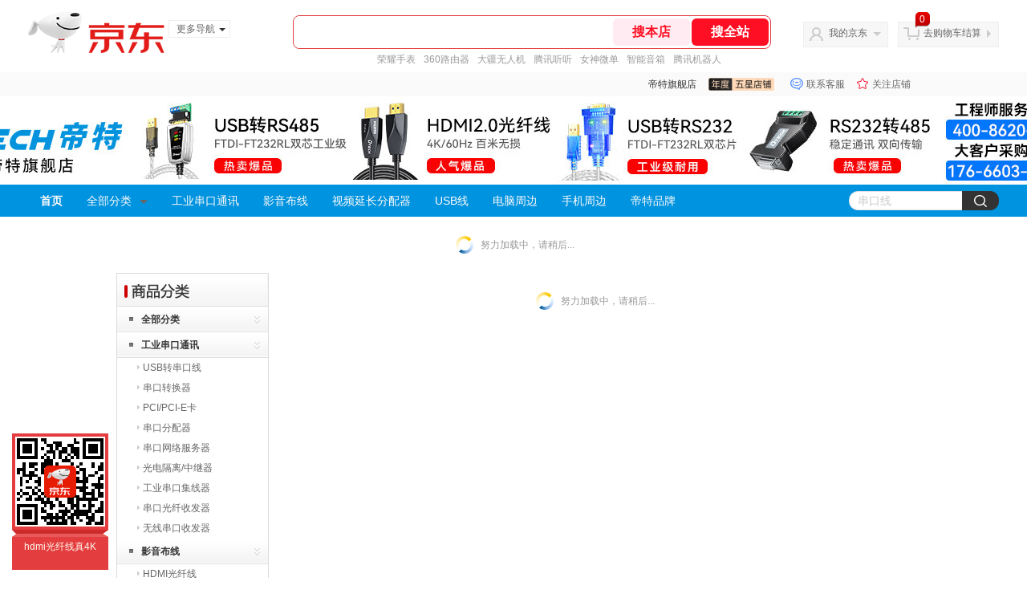

--- FILE ---
content_type: text/html;charset=utf-8
request_url: https://gia.jd.com/y.html?v=0.419754144969805&o=mall.jd.com/view_search-419636-21800008-99-1-24-1.html
body_size: 37
content:
var jd_risk_token_id='5R6ZDWQLGZDNAPC7KJLURC6G2ITMDF245N5A57WNHPG4OXZJ5D6BNHJUE6EVIUSMSNOBAL2L36RUI';

--- FILE ---
content_type: text/plain;charset=UTF-8
request_url: https://api.m.jd.com/
body_size: 73
content:
{"alterationinfo":null,"appidStatuscode":0,"code":0,"dd":"","fixedinfo":null,"interval":300,"openall":1,"openalltouch":1,"processtype":1,"traceId":"7793401.78042.17690344761145076","whwswswws":"BApXW83yj4f5AmLAXioK2Lh9XDxyPAGslBitCQ19o9xJ1MlZpbI8zsnqL7EOZXYB2cLQI4aPXi5Mxc-1gO13-mA"}

--- FILE ---
content_type: text/javascript;charset=utf-8
request_url: https://chat1.jd.com/api/checkChat?callback=jQuery3050772&shopId=129342&_=1769034472506
body_size: 234
content:
jQuery3050772({"chatDomain":"chat.jd.com","chatUrl":"https://chat.jd.com/index.action?_t=&shopId=129342","code":3,"hasEntryGroup":0,"hotShop":true,"mock":false,"rank3":0,"seller":"帝特旗舰店","shopId":129342,"subCode":0,"venderId":133766});

--- FILE ---
content_type: text/plain;charset=UTF-8
request_url: https://api.m.jd.com/
body_size: 50
content:
{"alterationinfo":null,"appidStatuscode":0,"code":0,"dd":"","fixedinfo":null,"interval":300,"openall":1,"openalltouch":1,"processtype":1,"traceId":"7793374.78042.17690344744289829","whwswswws":"BApXWHHWj4f5AmLAXioK2Lh9XDxyPAGslBitCQ19o9xJ1MlZpbI-2oCnCxg"}